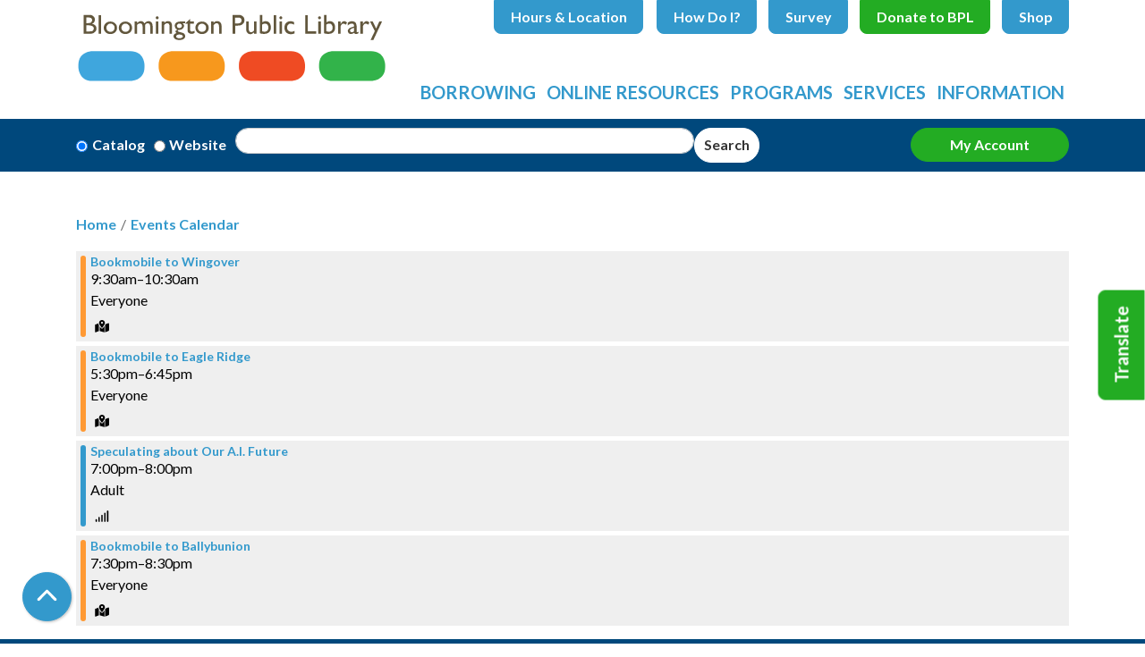

--- FILE ---
content_type: text/html; charset=UTF-8
request_url: https://www.bloomingtonlibrary.org/events/feed/html?current_date=2024-01-11&ongoing_events=hide
body_size: 13220
content:
<!DOCTYPE html>
<html lang="en" dir="ltr" prefix="og: https://ogp.me/ns#">
  <head>
    <meta charset="utf-8" />
<meta name="description" content="We provide our diverse community with a helpful and welcoming place that offers equal access to the world of ideas and information and supports lifelong learning." />
<link rel="canonical" href="https://www.bloomingtonlibrary.org/events/feed/html" />
<link rel="image_src" href="https://bloomington.librarycalendar.com/sites/default/files/Bloomington%20Logo-01-01.svg" />
<meta property="og:site_name" content="Bloomington Public Library" />
<meta property="og:type" content="website" />
<meta property="og:url" content="https://www.bloomingtonlibrary.org/events/feed/html" />
<meta property="og:title" content="| Bloomington Public Library" />
<meta property="og:description" content="We provide our diverse community with a helpful and welcoming place that offers equal access to the world of ideas and information and supports lifelong learning." />
<meta property="og:image" content="https://bloomington.librarycalendar.com/sites/default/files/Bloomington%20Logo-01-01.svg" />
<meta name="twitter:card" content="summary" />
<meta name="twitter:description" content="We provide our diverse community with a helpful and welcoming place that offers equal access to the world of ideas and information and supports lifelong learning." />
<meta name="twitter:title" content="| Bloomington Public Library" />
<meta name="twitter:image" content="https://bloomington.librarycalendar.com/sites/default/files/Bloomington%20Logo-01-01.svg" />
<meta name="Generator" content="Drupal 11 (https://www.drupal.org)" />
<meta name="MobileOptimized" content="width" />
<meta name="HandheldFriendly" content="true" />
<meta name="viewport" content="width=device-width, initial-scale=1.0" />
<link rel="icon" href="/themes/custom/website_theme/assets/favicon/favicon.ico" type="image/vnd.microsoft.icon" />

    <title>| Bloomington Public Library</title>
    <link href="/themes/custom/website_theme/assets/favicon/apple-touch-icon.png" rel="apple-touch-icon" sizes="180x180">
    <link href="/themes/custom/website_theme/assets/favicon/favicon-32x32.png" rel="icon" sizes="32x32" type="image/png">
    <link href="/themes/custom/website_theme/assets/favicon/favicon-16x16.png" rel="icon" sizes="16x16" type="image/png">
    <link href="/themes/custom/website_theme/assets/favicon/site.webmanifest" rel="manifest">
    <link color="#3399cc" href="/themes/custom/website_theme/assets/favicon/safari-pinned-tab.svg" rel="mask-icon">
    <link href="/themes/custom/website_theme/assets/favicon/favicon.ico" rel="shortcut icon">
    <meta content="#00aba9" name="msapplication-TileColor">
    <meta content="/themes/custom/website_theme/assets/favicon/browserconfig.xml" name="msapplication-config">
    <meta content="#ffffff" name="theme-color">
    <link rel="stylesheet" media="all" href="/modules/custom/lm_search_block/css/form.css?t9ekyg" />
<link rel="stylesheet" media="all" href="/core/misc/components/progress.module.css?t9ekyg" />
<link rel="stylesheet" media="all" href="/core/misc/components/ajax-progress.module.css?t9ekyg" />
<link rel="stylesheet" media="all" href="/core/modules/system/css/components/align.module.css?t9ekyg" />
<link rel="stylesheet" media="all" href="/core/modules/system/css/components/container-inline.module.css?t9ekyg" />
<link rel="stylesheet" media="all" href="/core/modules/system/css/components/clearfix.module.css?t9ekyg" />
<link rel="stylesheet" media="all" href="/core/modules/system/css/components/hidden.module.css?t9ekyg" />
<link rel="stylesheet" media="all" href="/core/modules/system/css/components/js.module.css?t9ekyg" />
<link rel="stylesheet" media="all" href="/modules/custom/library_calendar/lc_calendar_theme/css/base.css?t9ekyg" />
<link rel="stylesheet" media="all" href="/modules/custom/library_calendar/lc_calendar_theme/css/state.css?t9ekyg" />
<link rel="stylesheet" media="all" href="/modules/custom/library_calendar/lc_calendar_theme/css/components/branch-selector.css?t9ekyg" />
<link rel="stylesheet" media="all" href="/modules/custom/library_calendar/lc_calendar_theme/css/components/date-icon.css?t9ekyg" />
<link rel="stylesheet" media="all" href="/modules/custom/library_calendar/lc_calendar_theme/css/components/events.css?t9ekyg" />
<link rel="stylesheet" media="all" href="/modules/custom/library_calendar/lc_calendar_theme/css/components/event-card.css?t9ekyg" />
<link rel="stylesheet" media="all" href="/modules/contrib/office_hours/css/office_hours.css?t9ekyg" />
<link rel="stylesheet" media="all" href="/themes/custom/calendar_theme/node_modules/%40fortawesome/fontawesome-free/css/all.min.css?t9ekyg" />
<link rel="stylesheet" media="all" href="/themes/custom/website_theme/css/style?t9ekyg" />

    
  </head>
  <body class="path-events path-not-content no-js">
        <a href="#main-content" class="visually-hidden focusable skip-link">
      Skip to main content
    </a>
    
      <div class="dialog-off-canvas-main-canvas" data-off-canvas-main-canvas>
    
<header class="header">
      <div class="position-relative">
      <div class="container">
        <div class="row">
                      <div class="col-12 col-lg-3 col-xl-4 branding-col">
                <div>
    
<div id="block-website-theme-branding" class="block block-system block-system-branding-block position-relative">
  
    
        
              
    <a class="site-logo" href="/" rel="home">
      <img src="/themes/custom/website_theme/logo.svg" alt="Homepage of Bloomington Public Library" fetchpriority="high">
    </a>
  </div>

  </div>

            </div>
          
                      <div class="col-12 col-lg-9 col-xl-8 header-content-col">
                <div class="header-content-container">
    
<div id="block-website-theme-branchselect" class="block block-lc-branch-select block-lc-branch-select-block position-relative">
  
    
      


    
<div class="lc-branch-select">
    <div class="lc-branch-select__wrapper lc-branch-select__wrapper--single lc-branch-select__wrapper--open">
    <div class="lc-branch-select__content-container">
      
              
                  <button class="button lc-branch-select__collapse" type="button">
            Hours &amp; Location
          </button>
        
        <div class="lc-branch-select__collapsed-wrapper">
                        
          
          <div class="lc-branch-select__content">
            <div>
  
      <h2><a href="/branch/bloomington-public-library">

            <div class="field-container">Bloomington Public Library</div>
      </a></h2>
    
  

<div class="lc-branch-select__branch lc-branch-select__branch--83" data-branch="83">
  <div class="lc-branch-select__branch--hidden-region">
    
<div class="block block-layout-builder block-field-blocktaxonomy-termlc-library-branchfield-lc-branch-hours position-relative">
  
    
      

      <div class="field-container">
              <div><div class="office-hours office-hours office-hours-status--closed"><div class="office-hours__item"><span class="office-hours__item-slots">1:00pm-5:00pm</span><span><br /></span></div></div></div>
          </div>
  
  </div>

  </div>
  <div class="lc-branch-selector-content-row">
    <div class="lc-branch-selector-content-col">
      <div>
        
<div class="block block-layout-builder block-field-blocktaxonomy-termlc-library-branchfield-lc-address position-relative">
  
    
      

            <div class="field-container"><p class="address" translate="no"><span class="organization">Bloomington Public Library</span><br>
<span class="address-line1">205 E. Olive St.</span><br>
<span class="locality">Bloomington</span>, <span class="administrative-area">IL</span> <span class="postal-code">61701</span><br>
<span class="country">United States</span></p></div>
      
  </div>

<div class="block block-layout-builder block-extra-field-blocktaxonomy-termlc-library-branchmap-link position-relative">
  
    
      <a href="http://maps.google.com/?q=205%20E.%20Olive%20St.%2C%2BBloomington%2C%2BIL%2C%2B61701" target="_blank">View on Google Maps</a>
  </div>

<div class="block block-layout-builder block-field-blocktaxonomy-termlc-library-branchfield-lc-branch-selector-text position-relative">
  
    
      

            <div class="field-container"><p><a href="/library-holiday-closures">Holiday Closures</a></p></div>
      
  </div>

      </div>
    </div>
    <div class="lc-branch-selector-content-col">
      <div>
        
<div class="block block-layout-builder block-field-blocktaxonomy-termlc-library-branchfield-lc-branch-hours position-relative">
  
    
      

      <div class="field-container">
              <div><div class="office-hours office-hours office-hours-status--closed"><div class="office-hours__item"><span class="office-hours__item-label">Sun: </span><span class="office-hours__item-slots">1:00pm-5:00pm</span><span><br /></span></div><div class="office-hours__item"><span class="office-hours__item-label">Mon-Thu: </span><span class="office-hours__item-slots">9:00am-9:00pm</span><span><br /></span></div><div class="office-hours__item"><span class="office-hours__item-label">Fri-Sat: </span><span class="office-hours__item-slots">9:00am-5:00pm</span><span><br /></span></div></div></div>
          </div>
  
  </div>

      </div>
    </div>
  </div>
</div>

</div>

          </div>
        </div>
          </div>
  </div>
</div>

  </div>

<div id="block-headerbuttons" class="block block-block-content block-block-content7ebbff17-f76c-40bf-aab7-d35bfc80872d position-relative">
  
    
      

            <div class="field-container"><div class="text-center">
  <a class="btn btn-header btn-primary" href="/how-do-i">How Do I?</a>
  <a class="btn btn-header btn-primary" href="/bids-proposals">Survey</a>
  <a class="btn btn-header btn-success" href="/donate">Donate to BPL</a>
  <a class="btn btn-header btn-primary" href="https://www.bloomingtonlibrarystore.com/">Shop</a>
</div></div>
      
  </div>

  </div>

                <div>
    

<div class="navbar-container">
  <nav id="block-website-theme-main-menu" class="navbar navbar-expand-lg" role="navigation" aria-labelledby="block-website-theme-main-menu-menu">
                      
    <h2 class="visually-hidden" id="block-website-theme-main-menu-menu">Main navigation</h2>
    

    <button class="navbar-toggler" type="button" data-toggle="collapse"
        data-target="#navbarSupportedContent"
        aria-controls="navbarSupportedContent" aria-expanded="false"
        aria-label="Toggle navigation">
      <i class="fas fa-bars"></i>

      <span class="visually-hidden">
        Toggle Navigation      </span>
    </button>

    <div class="collapse navbar-collapse" id="navbarSupportedContent">
              


  
            <ul class="nav navbar-nav" role="menu">
    
          
                    
      
      <li class="nav-item dropdown" role="none">
        
        
                          
        <span class="nav-link nav-level-0 has-children" data-nav-level="0" role="menuitem" aria-expanded="false" aria-haspopup="true" aria-controls="dropdown-borrowing" data-dropdown="dropdown-borrowing" tabindex="0">Borrowing</span>

                  <button class="btn d-lg-none" type="button">
            <i class="fas fa-chevron-down" role="presentation"></i>
            <span class="visually-hidden">Open Menu</span>
          </button>

            
      
          <div class="mega-menu-container">
          <ul class="dropdown-menu" id="dropdown-borrowing" role="menu">
    
          
                    
      
      <li class="nav-item dropdown" role="none">
        
        
                          
        <span class="nav-link nav-level-1 has-children" data-nav-level="1" role="menuitem" aria-expanded="false" aria-haspopup="true" aria-controls="dropdown-library-cards" data-dropdown="dropdown-library-cards" tabindex="0">Library Cards</span>

                  <button class="btn d-lg-none" type="button">
            <i class="fas fa-chevron-down" role="presentation"></i>
            <span class="visually-hidden">Open Menu</span>
          </button>

            
      
          <ul class="dropdown-menu" id="dropdown-library-cards" role="menu">
    
          
      
      
      <li class="nav-item" role="none">
        
        
        
        <a href="/get-a-card" class="nav-link nav-level-2" data-nav-level="2" role="menuitem" data-drupal-link-system-path="node/8400">Get a Card</a>

              </li>
          
      
      
      <li class="nav-item" role="none">
        
        
        
        <a href="/using-your-card" class="nav-link nav-level-2" data-nav-level="2" role="menuitem" data-drupal-link-system-path="node/8401">Using Your Card</a>

              </li>
          
      
      
      <li class="nav-item" role="none">
        
        
        
        <a href="https://bplcatalog.bloomingtonlibrary.org/polaris/patronaccount/itemsout.aspx" class="nav-link nav-level-2" data-nav-level="2" role="menuitem">Account Login</a>

              </li>
          
      
      
      <li class="nav-item" role="none">
        
        
        
        <a href="https://1080.ecs.envisionware.net/eCommerceWebModule/Home" class="nav-link nav-level-2" data-nav-level="2" role="menuitem">Pay Fees</a>

              </li>
          
      
      
      <li class="nav-item" role="none">
        
        
        
        <a href="/request" class="nav-link nav-level-2" data-nav-level="2" role="menuitem" data-drupal-link-system-path="webform/request_an_item">Request an Item</a>

              </li>
        </ul>

      
              </li>
          
                    
      
      <li class="nav-item dropdown" role="none">
        
        
                          
        <span class="nav-link nav-level-1 has-children" data-nav-level="1" role="menuitem" aria-expanded="false" aria-haspopup="true" aria-controls="dropdown-new-recommended" data-dropdown="dropdown-new-recommended" tabindex="0">New &amp; Recommended</span>

                  <button class="btn d-lg-none" type="button">
            <i class="fas fa-chevron-down" role="presentation"></i>
            <span class="visually-hidden">Open Menu</span>
          </button>

            
      
          <ul class="dropdown-menu" id="dropdown-new-recommended" role="menu">
    
          
      
      
      <li class="nav-item" role="none">
        
        
        
        <a href="/new-materials" class="nav-link nav-level-2" data-nav-level="2" role="menuitem" data-drupal-link-system-path="node/8403">New &amp; Coming Soon</a>

              </li>
          
      
      
      <li class="nav-item" role="none">
        
        
        
        <a href="/Recommendations" class="nav-link nav-level-2" data-nav-level="2" role="menuitem" data-drupal-link-system-path="node/9631">Recommendations</a>

              </li>
          
      
      
      <li class="nav-item" role="none">
        
        
        
        <a href="/browser-packs" class="nav-link nav-level-2" data-nav-level="2" role="menuitem" data-drupal-link-system-path="webform/browser_packs">Browser Packs</a>

              </li>
        </ul>

      
              </li>
          
                    
      
      <li class="nav-item dropdown" role="none">
        
        
                          
        <span class="nav-link nav-level-1 has-children" data-nav-level="1" role="menuitem" aria-expanded="false" aria-haspopup="true" aria-controls="dropdown-special-collections" data-dropdown="dropdown-special-collections" tabindex="0">Special Collections</span>

                  <button class="btn d-lg-none" type="button">
            <i class="fas fa-chevron-down" role="presentation"></i>
            <span class="visually-hidden">Open Menu</span>
          </button>

            
      
          <ul class="dropdown-menu" id="dropdown-special-collections" role="menu">
    
          
      
      
      <li class="nav-item" role="none">
        
        
        
        <a href="/download-stream" class="nav-link nav-level-2" data-nav-level="2" role="menuitem" data-drupal-link-system-path="download-stream">Download &amp; Stream</a>

              </li>
          
      
      
      <li class="nav-item" role="none">
        
        
        
        <a href="/book-club-kits" class="nav-link nav-level-2" data-nav-level="2" role="menuitem" data-drupal-link-system-path="node/8406">Book Club Kits</a>

              </li>
          
      
      
      <li class="nav-item" role="none">
        
        
        
        <a href="/puzzles" class="nav-link nav-level-2" data-nav-level="2" role="menuitem" data-drupal-link-system-path="node/16815">Puzzles</a>

              </li>
          
      
      
      <li class="nav-item" role="none">
        
        
        
        <a href="/activity-kits-kids" class="nav-link nav-level-2" data-nav-level="2" role="menuitem" data-drupal-link-system-path="node/8407">Kits for Kids</a>

              </li>
          
      
      
      <li class="nav-item" role="none">
        
        
        
        <a href="/equipment" class="nav-link nav-level-2" data-nav-level="2" role="menuitem" data-drupal-link-system-path="node/8408">Equipment</a>

              </li>
          
      
      
      <li class="nav-item" role="none">
        
        
        
        <a href="/memory-care" class="nav-link nav-level-2" data-nav-level="2" role="menuitem" data-drupal-link-system-path="node/48363">Memory Care</a>

              </li>
          
      
      
      <li class="nav-item" role="none">
        
        
        
        <a href="/mclean-county-authors-collection" class="nav-link nav-level-2" data-nav-level="2" role="menuitem" data-drupal-link-system-path="node/45215">McLean County Authors Collection</a>

              </li>
          
      
      
      <li class="nav-item" role="none">
        
        
        
        <a href="/passes-to-attractions" class="nav-link nav-level-2" data-nav-level="2" role="menuitem" data-drupal-link-system-path="node/25011">Passes to Attractions</a>

              </li>
        </ul>

      
              </li>
        </ul>

          </div>
      
              </li>
          
                    
      
      <li class="nav-item dropdown" role="none">
        
        
                          
        <span class="nav-link nav-level-0 has-children" data-nav-level="0" role="menuitem" aria-expanded="false" aria-haspopup="true" aria-controls="dropdown-online-resources" data-dropdown="dropdown-online-resources" tabindex="0">Online Resources</span>

                  <button class="btn d-lg-none" type="button">
            <i class="fas fa-chevron-down" role="presentation"></i>
            <span class="visually-hidden">Open Menu</span>
          </button>

            
      
          <div class="mega-menu-container">
          <ul class="dropdown-menu" id="dropdown-online-resources" role="menu">
    
          
                    
      
      <li class="nav-item dropdown" role="none">
        
        
                          
        <span class="nav-link nav-level-1 has-children" data-nav-level="1" role="menuitem" aria-expanded="false" aria-haspopup="true" aria-controls="dropdown-download-stream--2" data-dropdown="dropdown-download-stream--2" tabindex="0">Download &amp; Stream</span>

                  <button class="btn d-lg-none" type="button">
            <i class="fas fa-chevron-down" role="presentation"></i>
            <span class="visually-hidden">Open Menu</span>
          </button>

            
      
          <ul class="dropdown-menu" id="dropdown-download-stream--2" role="menu">
    
          
      
      
      <li class="nav-item" role="none">
        
        
        
        <a href="/download-stream?field_coll_type_target_id%5B279%5D=279" class="nav-link nav-level-2" data-nav-level="2" role="menuitem" data-drupal-link-query="{&quot;field_coll_type_target_id&quot;:{&quot;279&quot;:&quot;279&quot;}}" data-drupal-link-system-path="download-stream">eBooks</a>

              </li>
          
      
      
      <li class="nav-item" role="none">
        
        
        
        <a href="/download-stream?field_coll_type_target_id%5B280%5D=280" class="nav-link nav-level-2" data-nav-level="2" role="menuitem" data-drupal-link-query="{&quot;field_coll_type_target_id&quot;:{&quot;280&quot;:&quot;280&quot;}}" data-drupal-link-system-path="download-stream">eAudiobooks</a>

              </li>
          
      
      
      <li class="nav-item" role="none">
        
        
        
        <a href="/download-stream?field_coll_type_target_id%5B281%5D=281" class="nav-link nav-level-2" data-nav-level="2" role="menuitem" data-drupal-link-query="{&quot;field_coll_type_target_id&quot;:{&quot;281&quot;:&quot;281&quot;}}" data-drupal-link-system-path="download-stream">eMagazines</a>

              </li>
          
      
      
      <li class="nav-item" role="none">
        
        
        
        <a href="/download-stream?field_coll_type_target_id%5B282%5D=282" class="nav-link nav-level-2" data-nav-level="2" role="menuitem" data-drupal-link-query="{&quot;field_coll_type_target_id&quot;:{&quot;282&quot;:&quot;282&quot;}}" data-drupal-link-system-path="download-stream">eVideo</a>

              </li>
          
      
      
      <li class="nav-item" role="none">
        
        
        
        <a href="/download-stream?field_coll_type_target_id%5B283%5D=283" class="nav-link nav-level-2" data-nav-level="2" role="menuitem" data-drupal-link-query="{&quot;field_coll_type_target_id&quot;:{&quot;283&quot;:&quot;283&quot;}}" data-drupal-link-system-path="download-stream">eMusic</a>

              </li>
        </ul>

      
              </li>
          
                    
      
      <li class="nav-item dropdown" role="none">
        
        
                          
        <span class="nav-link nav-level-1 has-children" data-nav-level="1" role="menuitem" aria-expanded="false" aria-haspopup="true" aria-controls="dropdown-research-learn" data-dropdown="dropdown-research-learn" tabindex="0">Research &amp; Learn</span>

                  <button class="btn d-lg-none" type="button">
            <i class="fas fa-chevron-down" role="presentation"></i>
            <span class="visually-hidden">Open Menu</span>
          </button>

            
      
          <ul class="dropdown-menu" id="dropdown-research-learn" role="menu">
    
          
      
      
      <li class="nav-item" role="none">
        
        
        
        <a href="/research-learn" class="nav-link nav-level-2" data-nav-level="2" role="menuitem" data-drupal-link-system-path="research-learn">A-Z Resources</a>

              </li>
          
      
      
      <li class="nav-item" role="none">
        
        
        
        <a href="/research-learn?field_db_type_target_id%5B285%5D=285" class="nav-link nav-level-2" data-nav-level="2" role="menuitem" data-drupal-link-query="{&quot;field_db_type_target_id&quot;:{&quot;285&quot;:&quot;285&quot;}}" data-drupal-link-system-path="research-learn">Genealogy</a>

              </li>
          
      
      
      <li class="nav-item" role="none">
        
        
        
        <a href="/research-learn?field_db_type_target_id%5B286%5D=286" class="nav-link nav-level-2" data-nav-level="2" role="menuitem" data-drupal-link-query="{&quot;field_db_type_target_id&quot;:{&quot;286&quot;:&quot;286&quot;}}" data-drupal-link-system-path="research-learn">Newspapers</a>

              </li>
          
      
      
      <li class="nav-item" role="none">
        
        
        
        <a href="/research-learn?field_db_type_target_id%5B287%5D=287" class="nav-link nav-level-2" data-nav-level="2" role="menuitem" data-drupal-link-query="{&quot;field_db_type_target_id&quot;:{&quot;287&quot;:&quot;287&quot;}}" data-drupal-link-system-path="research-learn">Career Assistance</a>

              </li>
          
      
      
      <li class="nav-item" role="none">
        
        
        
        <a href="/research-learn?field_db_type_target_id%5B288%5D=288" class="nav-link nav-level-2" data-nav-level="2" role="menuitem" data-drupal-link-query="{&quot;field_db_type_target_id&quot;:{&quot;288&quot;:&quot;288&quot;}}" data-drupal-link-system-path="research-learn">Language Learning</a>

              </li>
          
      
      
      <li class="nav-item" role="none">
        
        
        
        <a href="/research-learn?field_db_type_target_id%5B289%5D=289" class="nav-link nav-level-2" data-nav-level="2" role="menuitem" data-drupal-link-query="{&quot;field_db_type_target_id&quot;:{&quot;289&quot;:&quot;289&quot;}}" data-drupal-link-system-path="research-learn">Homework Help</a>

              </li>
          
      
      
      <li class="nav-item" role="none">
        
        
        
        <a href="/research-learn?field_db_type_target_id%5B290%5D=290" class="nav-link nav-level-2" data-nav-level="2" role="menuitem" data-drupal-link-query="{&quot;field_db_type_target_id&quot;:{&quot;290&quot;:&quot;290&quot;}}" data-drupal-link-system-path="research-learn">For Kids &amp; Teens</a>

              </li>
        </ul>

      
              </li>
          
                    
      
      <li class="nav-item dropdown" role="none">
        
        
                          
        <span class="nav-link nav-level-1 has-children" data-nav-level="1" role="menuitem" aria-expanded="false" aria-haspopup="true" aria-controls="dropdown-topic-guides" data-dropdown="dropdown-topic-guides" tabindex="0">Topic Guides</span>

                  <button class="btn d-lg-none" type="button">
            <i class="fas fa-chevron-down" role="presentation"></i>
            <span class="visually-hidden">Open Menu</span>
          </button>

            
      
          <ul class="dropdown-menu" id="dropdown-topic-guides" role="menu">
    
          
      
      
      <li class="nav-item" role="none">
        
        
        
        <a href="/local-history" class="nav-link nav-level-2" data-nav-level="2" role="menuitem" data-drupal-link-system-path="node/8409">Local History</a>

              </li>
        </ul>

      
              </li>
        </ul>

          </div>
      
              </li>
          
                    
      
      <li class="nav-item dropdown" role="none">
        
        
                          
        <span class="nav-link nav-level-0 has-children" data-nav-level="0" role="menuitem" aria-expanded="false" aria-haspopup="true" aria-controls="dropdown-programs" data-dropdown="dropdown-programs" tabindex="0">Programs</span>

                  <button class="btn d-lg-none" type="button">
            <i class="fas fa-chevron-down" role="presentation"></i>
            <span class="visually-hidden">Open Menu</span>
          </button>

            
      
          <div class="mega-menu-container">
          <ul class="dropdown-menu" id="dropdown-programs" role="menu">
    
          
                    
      
      <li class="nav-item dropdown" role="none">
        
        
                          
        <span class="nav-link nav-level-1 has-children" data-nav-level="1" role="menuitem" aria-expanded="false" aria-haspopup="true" aria-controls="dropdown-by-age" data-dropdown="dropdown-by-age" tabindex="0">By Age</span>

                  <button class="btn d-lg-none" type="button">
            <i class="fas fa-chevron-down" role="presentation"></i>
            <span class="visually-hidden">Open Menu</span>
          </button>

            
      
          <ul class="dropdown-menu" id="dropdown-by-age" role="menu">
    
          
      
      
      <li class="nav-item" role="none">
        
        
        
        <a href="/events/month?age_groups%5B53%5D=53&amp;age_groups%5B50%5D=50" class="nav-link nav-level-2" data-nav-level="2" role="menuitem" data-drupal-link-query="{&quot;age_groups&quot;:{&quot;53&quot;:&quot;53&quot;,&quot;50&quot;:&quot;50&quot;}}" data-drupal-link-system-path="events/month">Kids</a>

              </li>
          
      
      
      <li class="nav-item" role="none">
        
        
        
        <a href="/events/month?age_groups%5B52%5D=52" class="nav-link nav-level-2" data-nav-level="2" role="menuitem" data-drupal-link-query="{&quot;age_groups&quot;:{&quot;52&quot;:&quot;52&quot;}}" data-drupal-link-system-path="events/month">Teens</a>

              </li>
          
      
      
      <li class="nav-item" role="none">
        
        
        
        <a href="/events/month?age_groups%5B51%5D=51" class="nav-link nav-level-2" data-nav-level="2" role="menuitem" data-drupal-link-query="{&quot;age_groups&quot;:{&quot;51&quot;:&quot;51&quot;}}" data-drupal-link-system-path="events/month">Adults</a>

              </li>
        </ul>

      
              </li>
          
                    
      
      <li class="nav-item dropdown" role="none">
        
        
                          
        <span class="nav-link nav-level-1 has-children" data-nav-level="1" role="menuitem" aria-expanded="false" aria-haspopup="true" aria-controls="dropdown-by-topic" data-dropdown="dropdown-by-topic" tabindex="0">By Topic</span>

                  <button class="btn d-lg-none" type="button">
            <i class="fas fa-chevron-down" role="presentation"></i>
            <span class="visually-hidden">Open Menu</span>
          </button>

            
      
          <ul class="dropdown-menu" id="dropdown-by-topic" role="menu">
    
          
      
      
      <li class="nav-item" role="none">
        
        
        
        <a href="/program-guide" class="nav-link nav-level-2" data-nav-level="2" role="menuitem" data-drupal-link-system-path="node/32072">Program Guide</a>

              </li>
          
      
      
      <li class="nav-item" role="none">
        
        
        
        <a href="/events/book-clubs" class="nav-link nav-level-2" data-nav-level="2" role="menuitem" data-drupal-link-system-path="node/8413">Book Clubs</a>

              </li>
          
      
      
      <li class="nav-item" role="none">
        
        
        
        <a href="/parents" class="nav-link nav-level-2" data-nav-level="2" role="menuitem" data-drupal-link-system-path="node/8414">1000 Books Before Kindergarten</a>

              </li>
          
      
      
      <li class="nav-item" role="none">
        
        
        
        <a href="/events/month?program_types%5B41%5D=41" class="nav-link nav-level-2" data-nav-level="2" role="menuitem" data-drupal-link-query="{&quot;program_types&quot;:{&quot;41&quot;:&quot;41&quot;}}" data-drupal-link-system-path="events/month">Storytimes</a>

              </li>
          
      
      
      <li class="nav-item" role="none">
        
        
        
        <a href="https://www.bloomingtonlibrary.org/events/month?keywords=%22English%20Language%20Conversation%20Group%22" class="nav-link nav-level-2" data-nav-level="2" role="menuitem">Language Group</a>

              </li>
        </ul>

      
              </li>
          
                    
      
      <li class="nav-item dropdown" role="none">
        
        
                          
        <span class="nav-link nav-level-1 has-children" data-nav-level="1" role="menuitem" aria-expanded="false" aria-haspopup="true" aria-controls="dropdown-views" data-dropdown="dropdown-views" tabindex="0">Views</span>

                  <button class="btn d-lg-none" type="button">
            <i class="fas fa-chevron-down" role="presentation"></i>
            <span class="visually-hidden">Open Menu</span>
          </button>

            
      
          <ul class="dropdown-menu" id="dropdown-views" role="menu">
    
          
      
      
      <li class="nav-item" role="none">
        
        
        
        <a href="/events/month" class="nav-link nav-level-2" data-nav-level="2" role="menuitem" data-drupal-link-system-path="events/month">Month Calendar</a>

              </li>
          
      
      
      <li class="nav-item" role="none">
        
        
        
        <a href="/events/upcoming" class="nav-link nav-level-2" data-nav-level="2" role="menuitem" data-drupal-link-system-path="events/upcoming">Upcoming Calendar</a>

              </li>
          
      
      
      <li class="nav-item" role="none">
        
        
        
        <a href="/events/week" class="nav-link nav-level-2" data-nav-level="2" role="menuitem" data-drupal-link-system-path="events/week">Week Calendar</a>

              </li>
          
      
      
      <li class="nav-item" role="none">
        
        
        
        <a href="/events/day" class="nav-link nav-level-2" data-nav-level="2" role="menuitem" data-drupal-link-system-path="events/day">Daily Calendar</a>

              </li>
        </ul>

      
              </li>
        </ul>

          </div>
      
              </li>
          
                    
      
      <li class="nav-item dropdown" role="none">
        
        
                          
        <span class="nav-link nav-level-0 has-children" data-nav-level="0" role="menuitem" aria-expanded="false" aria-haspopup="true" aria-controls="dropdown-services" data-dropdown="dropdown-services" tabindex="0">Services</span>

                  <button class="btn d-lg-none" type="button">
            <i class="fas fa-chevron-down" role="presentation"></i>
            <span class="visually-hidden">Open Menu</span>
          </button>

            
      
          <div class="mega-menu-container">
          <ul class="dropdown-menu" id="dropdown-services" role="menu">
    
          
                    
      
      <li class="nav-item dropdown" role="none">
        
        
                          
        <span class="nav-link nav-level-1 has-children" data-nav-level="1" role="menuitem" aria-expanded="false" aria-haspopup="true" aria-controls="dropdown-patron-support" data-dropdown="dropdown-patron-support" tabindex="0">Patron Support</span>

                  <button class="btn d-lg-none" type="button">
            <i class="fas fa-chevron-down" role="presentation"></i>
            <span class="visually-hidden">Open Menu</span>
          </button>

            
      
          <ul class="dropdown-menu" id="dropdown-patron-support" role="menu">
    
          
      
      
      <li class="nav-item" role="none">
        
        
        
        <a href="/computers" class="nav-link nav-level-2" data-nav-level="2" role="menuitem" data-drupal-link-system-path="node/8423">Computers</a>

              </li>
          
      
      
      <li class="nav-item" role="none">
        
        
        
        <a href="/copy-print" class="nav-link nav-level-2" data-nav-level="2" role="menuitem" data-drupal-link-system-path="node/8424">Copy, Print, Scan, &amp; Fax</a>

              </li>
          
      
      
      <li class="nav-item" role="none">
        
        
        
        <a href="/accessibility" class="nav-link nav-level-2" data-nav-level="2" role="menuitem" data-drupal-link-system-path="node/8418">Accessibility</a>

              </li>
          
      
      
      <li class="nav-item" role="none">
        
        
        
        <a href="/local-history-help" class="nav-link nav-level-2" data-nav-level="2" role="menuitem" data-drupal-link-system-path="node/48087">Local History Assistance Request</a>

              </li>
          
      
      
      <li class="nav-item" role="none">
        
        
        
        <a href="/test-proctoring" class="nav-link nav-level-2" data-nav-level="2" role="menuitem" data-drupal-link-system-path="node/8421">Test Proctoring</a>

              </li>
        </ul>

      
              </li>
          
                    
      
      <li class="nav-item dropdown" role="none">
        
        
                          
        <span class="nav-link nav-level-1 has-children" data-nav-level="1" role="menuitem" aria-expanded="false" aria-haspopup="true" aria-controls="dropdown-patron-tech-support" data-dropdown="dropdown-patron-tech-support" tabindex="0">Patron Tech Support</span>

                  <button class="btn d-lg-none" type="button">
            <i class="fas fa-chevron-down" role="presentation"></i>
            <span class="visually-hidden">Open Menu</span>
          </button>

            
      
          <ul class="dropdown-menu" id="dropdown-patron-tech-support" role="menu">
    
          
      
      
      <li class="nav-item" role="none">
        
        
        
        <a href="https://www.bloomingtonlibrary.org/form/innovation-lab-certification-req" class="nav-link nav-level-2" data-nav-level="2" role="menuitem">Innovation Lab Certification</a>

              </li>
          
      
      
      <li class="nav-item" role="none">
        
        
        
        <a href="/1-1-recording-studio-help" class="nav-link nav-level-2" data-nav-level="2" role="menuitem" data-drupal-link-system-path="node/40631">1-on-1 Recording Studio Help</a>

              </li>
        </ul>

      
              </li>
          
                    
      
      <li class="nav-item dropdown" role="none">
        
        
                          
        <span class="nav-link nav-level-1 has-children" data-nav-level="1" role="menuitem" aria-expanded="false" aria-haspopup="true" aria-controls="dropdown-outreach" data-dropdown="dropdown-outreach" tabindex="0">Outreach</span>

                  <button class="btn d-lg-none" type="button">
            <i class="fas fa-chevron-down" role="presentation"></i>
            <span class="visually-hidden">Open Menu</span>
          </button>

            
      
          <ul class="dropdown-menu" id="dropdown-outreach" role="menu">
    
          
      
      
      <li class="nav-item" role="none">
        
        
        
        <a href="/bookmobile" class="nav-link nav-level-2" data-nav-level="2" role="menuitem" data-drupal-link-system-path="node/8416">Bookmobile</a>

              </li>
          
      
      
      <li class="nav-item" role="none">
        
        
        
        <a href="/home-delivery" class="nav-link nav-level-2" data-nav-level="2" role="menuitem" data-drupal-link-system-path="node/8463">Home Delivery</a>

              </li>
          
      
      
      <li class="nav-item" role="none">
        
        
        
        <a href="/deposit-services" class="nav-link nav-level-2" data-nav-level="2" role="menuitem" data-drupal-link-system-path="node/8417">Deposit Services</a>

              </li>
          
      
      
      <li class="nav-item" role="none">
        
        
        
        <a href="/popup-library" class="nav-link nav-level-2" data-nav-level="2" role="menuitem" data-drupal-link-system-path="node/20570">PopUp Library</a>

              </li>
        </ul>

      
              </li>
          
                    
      
      <li class="nav-item dropdown" role="none">
        
        
                          
        <span class="nav-link nav-level-1 has-children" data-nav-level="1" role="menuitem" aria-expanded="false" aria-haspopup="true" aria-controls="dropdown-education-support" data-dropdown="dropdown-education-support" tabindex="0">Education Support</span>

                  <button class="btn d-lg-none" type="button">
            <i class="fas fa-chevron-down" role="presentation"></i>
            <span class="visually-hidden">Open Menu</span>
          </button>

            
      
          <ul class="dropdown-menu" id="dropdown-education-support" role="menu">
    
          
      
      
      <li class="nav-item" role="none">
        
        
        
        <a href="/parents" class="nav-link nav-level-2" data-nav-level="2" role="menuitem" data-drupal-link-system-path="node/8414">Parents</a>

              </li>
          
      
      
      <li class="nav-item" role="none">
        
        
        
        <a href="/educators" class="nav-link nav-level-2" data-nav-level="2" role="menuitem" data-drupal-link-system-path="node/8415">Educators</a>

              </li>
        </ul>

      
              </li>
        </ul>

          </div>
      
              </li>
          
                    
      
      <li class="nav-item dropdown" role="none">
        
        
                          
        <span class="nav-link nav-level-0 has-children" data-nav-level="0" role="menuitem" aria-expanded="false" aria-haspopup="true" aria-controls="dropdown-information" data-dropdown="dropdown-information" tabindex="0">Information</span>

                  <button class="btn d-lg-none" type="button">
            <i class="fas fa-chevron-down" role="presentation"></i>
            <span class="visually-hidden">Open Menu</span>
          </button>

            
      
          <div class="mega-menu-container">
          <ul class="dropdown-menu" id="dropdown-information" role="menu">
    
          
                    
      
      <li class="nav-item dropdown" role="none">
        
        
                          
        <span class="nav-link nav-level-1 has-children" data-nav-level="1" role="menuitem" aria-expanded="false" aria-haspopup="true" aria-controls="dropdown-spaces" data-dropdown="dropdown-spaces" tabindex="0">Spaces</span>

                  <button class="btn d-lg-none" type="button">
            <i class="fas fa-chevron-down" role="presentation"></i>
            <span class="visually-hidden">Open Menu</span>
          </button>

            
      
          <ul class="dropdown-menu" id="dropdown-spaces" role="menu">
    
          
      
      
      <li class="nav-item" role="none">
        
        
        
        <a href="/virtual-tour-library" class="nav-link nav-level-2" data-nav-level="2" role="menuitem" data-drupal-link-system-path="node/42561">Virtual Tour of the Library</a>

              </li>
          
      
      
      <li class="nav-item" role="none">
        
        
        
        <a href="/reserve-room" class="nav-link nav-level-2" data-nav-level="2" role="menuitem" data-drupal-link-system-path="node/1">Reserve a Room</a>

              </li>
          
      
      
      <li class="nav-item" role="none">
        
        
        
        <a href="/teenzone" class="nav-link nav-level-2" data-nav-level="2" role="menuitem" data-drupal-link-system-path="node/8425">TeenZone</a>

              </li>
          
      
      
      <li class="nav-item" role="none">
        
        
        
        <a href="/book-shop" class="nav-link nav-level-2" data-nav-level="2" role="menuitem" data-drupal-link-system-path="node/31082">Book Shop</a>

              </li>
          
      
      
      <li class="nav-item" role="none">
        
        
        
        <a href="/innovation-lab" class="nav-link nav-level-2" data-nav-level="2" role="menuitem" data-drupal-link-system-path="node/31537">Innovation Lab</a>

              </li>
          
      
      
      <li class="nav-item" role="none">
        
        
        
        <a href="/recording-studio" class="nav-link nav-level-2" data-nav-level="2" role="menuitem" data-drupal-link-system-path="node/32753">Recording Studios</a>

              </li>
          
      
      
      <li class="nav-item" role="none">
        
        
        
        <a href="/local-artist-exhibit" class="nav-link nav-level-2" data-nav-level="2" role="menuitem" data-drupal-link-system-path="node/13023">Local Artist Exhibit</a>

              </li>
          
      
      
      <li class="nav-item" role="none">
        
        
        
        <a href="/drive-up-service" class="nav-link nav-level-2" data-nav-level="2" role="menuitem" data-drupal-link-system-path="node/8420">Drive-Up Window</a>

              </li>
          
      
      
      <li class="nav-item" role="none">
        
        
        
        <a href="/prairie-patio" class="nav-link nav-level-2" data-nav-level="2" role="menuitem" data-drupal-link-system-path="node/53089">Prairie on the Patio</a>

              </li>
        </ul>

      
              </li>
          
                    
      
      <li class="nav-item dropdown" role="none">
        
        
                          
        <span class="nav-link nav-level-1 has-children" data-nav-level="1" role="menuitem" aria-expanded="false" aria-haspopup="true" aria-controls="dropdown-news" data-dropdown="dropdown-news" tabindex="0">News</span>

                  <button class="btn d-lg-none" type="button">
            <i class="fas fa-chevron-down" role="presentation"></i>
            <span class="visually-hidden">Open Menu</span>
          </button>

            
      
          <ul class="dropdown-menu" id="dropdown-news" role="menu">
    
          
      
      
      <li class="nav-item" role="none">
        
        
        
        <a href="/solar-energy" class="nav-link nav-level-2" data-nav-level="2" role="menuitem" data-drupal-link-system-path="node/38550">Solar Production</a>

              </li>
          
      
      
      <li class="nav-item" role="none">
        
        
        
        <a href="/library-updates" class="nav-link nav-level-2" data-nav-level="2" role="menuitem" data-drupal-link-system-path="library-updates">Library Updates</a>

              </li>
          
      
      
      <li class="nav-item" role="none">
        
        
        
        <a href="/time-capsule" class="nav-link nav-level-2" data-nav-level="2" role="menuitem" data-drupal-link-system-path="node/50066">Time Capsule</a>

              </li>
        </ul>

      
              </li>
          
                    
      
      <li class="nav-item dropdown" role="none">
        
        
                          
        <span class="nav-link nav-level-1 has-children" data-nav-level="1" role="menuitem" aria-expanded="false" aria-haspopup="true" aria-controls="dropdown-get-involved" data-dropdown="dropdown-get-involved" tabindex="0">Get Involved</span>

                  <button class="btn d-lg-none" type="button">
            <i class="fas fa-chevron-down" role="presentation"></i>
            <span class="visually-hidden">Open Menu</span>
          </button>

            
      
          <ul class="dropdown-menu" id="dropdown-get-involved" role="menu">
    
          
      
      
      <li class="nav-item" role="none">
        
        
        
        <a href="/donate" class="nav-link nav-level-2" data-nav-level="2" role="menuitem" data-drupal-link-system-path="node/8430">Donate</a>

              </li>
          
      
      
      <li class="nav-item" role="none">
        
        
        
        <a href="/form/presenter-program-proposal" class="nav-link nav-level-2" data-nav-level="2" role="menuitem" data-drupal-link-system-path="webform/presenter_program_proposal">Presenter Program Proposal</a>

              </li>
          
      
      
      <li class="nav-item" role="none">
        
        
        
        <a href="/volunteer" class="nav-link nav-level-2" data-nav-level="2" role="menuitem" data-drupal-link-system-path="node/8431">Volunteer</a>

              </li>
          
      
      
      <li class="nav-item" role="none">
        
        
        
        <a href="https://www.bloomingtonlibrary.org/artist-residence" class="nav-link nav-level-2" data-nav-level="2" role="menuitem">Artist in Residence</a>

              </li>
        </ul>

      
              </li>
        </ul>

          </div>
      
              </li>
        </ul>

      


          </div>
  </nav>
</div>

  </div>

            </div>
                  </div>
      </div>
    </div>
  
      <div class="search-region">
        <div>
    
<div id="block-website-theme-searchblock">
  <div class="lm-search-container">
    <div class="container">
      <div class="form-row">
        <div class="search-col col-lg-10">
          <form class="lm-search-form" data-drupal-selector="lm-search-form" data-new-tab="catalog" data-new-tab-message="Search results will be opened in a new tab." action="/events/feed/html?current_date=2024-01-11&amp;ongoing_events=hide" method="post" id="lm-search-form" accept-charset="UTF-8">
  <fieldset class="lm-search-form-target js-form-item form-item js-form-wrapper form-wrapper" id="edit-target">
      <legend>
    <span class="visually-hidden fieldset-legend">Select search target</span>
  </legend>
  <div class="fieldset-wrapper">
            <div class="js-form-item form-group js-form-type-radio form-item-target js-form-item-target form-check">
        
<input data-drupal-selector="edit-target-catalog" type="radio" id="edit-target-catalog" name="target" value="catalog" checked="checked" class="form-radio form-check-input" />

        <label for="edit-target-catalog" class="option form-check-label">Catalog</label>
      </div>
<div class="js-form-item form-group js-form-type-radio form-item-target js-form-item-target form-check">
        
<input data-drupal-selector="edit-target-website" type="radio" id="edit-target-website" name="target" value="website" class="form-radio form-check-input" />

        <label for="edit-target-website" class="option form-check-label">Website</label>
      </div>

              </div>
</fieldset>
<div class="js-form-item form-group js-form-type-textfield form-item-input js-form-item-input form-no-label">
      <label for="edit-input" class="visually-hidden js-form-required form-required">Keywords</label>
        
<input data-placeholder-text-catalog="Keywords, Title, Author, and more!" data-placeholder-text-website="Search for information on this site" data-drupal-selector="edit-input" type="text" id="edit-input" name="input" value="" size="60" maxlength="128" class="form-text required form-control" required="required" />

        </div>

<input data-size="small" data-drupal-selector="edit-submit" type="submit" id="edit-submit" name="op" value="Search" class="button js-form-submit form-submit btn-submit button--primary" />

<input autocomplete="off" data-drupal-selector="form-jfnldf8gica58gmahbx-0qqh-bgf84ksxqtnj1t2uwq" type="hidden" name="form_build_id" value="form-JfNldf8Gica58gMAhBx_0qqh-bgF84KSxqTNJ1T2UwQ" />

<input data-drupal-selector="edit-lm-search-form" type="hidden" name="form_id" value="lm_search_form" />

</form>

        </div>
        <div class="search-col col-lg-2">
          <a class="btn btn-success btn-block mt-3 mt-lg-0" target="_blank" href="/my-account">
            My Account
          </a>
        </div>
      </div>
    </div>
  </div>
</div>

  </div>

    </div>
  </header>

<div class="full-width-region">
  
</div>

<div class="content-background">
  <main role="main" class="main-container container">
    <a id="main-content" tabindex="-1"></a>

      <div>
    
<div id="block-website-theme-googletagmanager" class="block block-block-content block-block-contentca2c449c-a4fb-4c4c-b09a-59386009c01d position-relative">
  
    
      

            <div class="field-container"><!-- Google Tag Manager -->
<script>(function(w,d,s,l,i){w[l]=w[l]||[];w[l].push({'gtm.start':new Date().getTime(),event:'gtm.js'});var f=d.getElementsByTagName(s)[0],j=d.createElement(s),dl=l!='dataLayer'?'&l='+l:'';j.async=true;j.src='https://www.googletagmanager.com/gtm.js?id='+i+dl;f.parentNode.insertBefore(j,f);})(window,document,'script','dataLayer','GTM-NHR2GX7');</script>
<!-- End Google Tag Manager -->

<!-- Google Tag Manager (noscript) -->
<noscript><iframe src="https://www.googletagmanager.com/ns.html?id=GTM-NHR2GX7" height="0" width="0" style="display:none;visibility:hidden"></iframe></noscript>
<!-- End Google Tag Manager (noscript) --></div>
      
  </div>

<div id="block-website-theme-page-title" class="block block-core block-page-title-block position-relative">
  
    
      


  </div>

<div id="block-website-theme-breadcrumbs" class="block block-system block-system-breadcrumb-block position-relative">
  
    
        <nav role="navigation" aria-label="Breadcrumb">
    <ol class="breadcrumb">
          <li class="breadcrumb-item">
        <a href="/">Home</a>
      </li>
          <li class="breadcrumb-item">
        <a href="/events">Events Calendar</a>
      </li>
        </ol>
  </nav>

  </div>
<div data-drupal-messages-fallback class="hidden"></div>

<div id="block-website-theme-content" class="block block-system block-system-main-block position-relative">
  
    
      <section class="calendar calendar--month"><section class="calendar__wrap--month"><div data-count="4" data-display="4" data-date="2024-01-11" class="calendar__day calendar__day--ajax"><!-- Single day events on 2024-01-11. -->




<article class="event-card event-card--sparse node node--type-lc-event node--promoted node--view-mode-teaser moderation-state--published">
      
  <div class="lc-event__color-coding lc-event__color-coding--">
                                    
  <div style="--color: #ff9933;" class="lc-event__color-indicator lc-event__color-indicator--everyone lc-event__color-indicator--tid-54">
    <span class="visually-hidden">
      This event is in the "Everyone" group
    </span>
  </div>

                    </div>


  <div class="lc-event__event-details">
    <div class="lc-event__key">
      <strong>
              </strong>
    </div>

    
    
      <h3 class="lc-event__title">
        
    
    <a aria-label="View more about &quot;Bookmobile to Wingover&quot; on Thursday, January 11, 2024 @ 9:30am" href="/event/bookmobile-wingover-80" title="View more about this event" class="lc-event__link">
      Bookmobile to Wingover
    </a>
  </h3>


    <div class="lc-event__date">
            <div class="lc-event-info-item lc-event-info-item--time">
      9:30am–10:30am
    </div>
  
    </div>

          <div class="lc-event-info__item lc-event-info__item--colors">
                  Everyone
              </div>
    
              
    <div></div>


        
          <div class="lc-event__icon-container">
        
        
        
                  <div class="lc-event__offsite-icon">
            <strong>
              Offsite Event
            </strong>
          </div>
              </div>
      </div>

                  
    
  
  
  <div class="lc-event__month-details">
    <div class="lc-event__month-summary lc-event__container" aria-hidden="true">
        
  <div class="lc-event__color-coding lc-event__color-coding--">
                                    
  <div style="--color: #ff9933;" class="lc-event__color-indicator lc-event__color-indicator--everyone lc-event__color-indicator--tid-54">
    <span class="visually-hidden">
      This event is in the "Everyone" group
    </span>
  </div>

                    </div>


        <div class="lc-date-icon" aria-hidden="true">
          <span class="lc-date-icon__item lc-date-icon__item--month">
        Jan
      </span>
    
          <span class="lc-date-icon__item lc-date-icon__item--day">
        11
      </span>
    
    <span class="lc-date-icon__item lc-date-icon__item--year">
      2024
    </span>

          <span class="lc-date-icon__item lc-date-icon__item--day-name">
        Thu
      </span>
      </div>


      <div class="lc-event__event-details">
        
        <h3 class="lc-event__title--details" aria-hidden="true">
          Bookmobile to Wingover
        </h3>

        <div class="lc-event__date" aria-hidden="true">
                <div class="lc-event-info-item lc-event-info-item--time">
      9:30am–10:30am
    </div>
  

                      <div class="lc-event-info__item lc-event-info__item--categories">
                              Bookmobile
                          </div>
                  </div>

        
        <div></div>

      </div>
    </div>

        
      <div class="lc-event__container">
      <div class="lc-alert alert alert-info">
        Please note you are looking at an event that has already happened.
      </div>
    </div>
  

    <div></div>


    
    
    
    <div class="lc-event__container">
              <div class="lc-event__branch">
          <strong>Library Branch: </strong>

          Bookmobile
        </div>
      
          </div>

    
          <div class="lc-event__container">
                              <div class="lc-event__age-groups">
              <strong class="lc-event__label">Age Group:</strong>
                              <span>Everyone</span>
                          </div>
                  
                  <div class="lc-event__program-types">
            <strong class="lc-event__label">
              Program Type:
            </strong>

                          <span>Bookmobile Stop</span>
                      </div>
              </div>
    
    <div class="lc-event__container">
      <div></div>

      <div></div>

    </div>

            
          <div class="lc-event__container">
                          <div class="lc-event__subtitle"><strong> : </strong></div>
        
                          
                
                
                  <div class="lc-event__body">

            <div class="field-container"><p>Call or text if you have questions about the Bookmobile:</p></div>
      </div>
              </div>

      <div class="lc-event__container">
                              </div>
    
              
      
        
      </div>

  </article>





<article class="event-card event-card--sparse node node--type-lc-event node--promoted node--view-mode-teaser moderation-state--published">
      
  <div class="lc-event__color-coding lc-event__color-coding--">
                                    
  <div style="--color: #ff9933;" class="lc-event__color-indicator lc-event__color-indicator--everyone lc-event__color-indicator--tid-54">
    <span class="visually-hidden">
      This event is in the "Everyone" group
    </span>
  </div>

                    </div>


  <div class="lc-event__event-details">
    <div class="lc-event__key">
      <strong>
              </strong>
    </div>

    
    
      <h3 class="lc-event__title">
        
    
    <a aria-label="View more about &quot;Bookmobile to Eagle Ridge&quot; on Thursday, January 11, 2024 @ 5:30pm" href="/event/bookmobile-eagle-ridge-50" title="View more about this event" class="lc-event__link">
      Bookmobile to Eagle Ridge
    </a>
  </h3>


    <div class="lc-event__date">
            <div class="lc-event-info-item lc-event-info-item--time">
      5:30pm–6:45pm
    </div>
  
    </div>

          <div class="lc-event-info__item lc-event-info__item--colors">
                  Everyone
              </div>
    
              
    <div></div>


        
          <div class="lc-event__icon-container">
        
        
        
                  <div class="lc-event__offsite-icon">
            <strong>
              Offsite Event
            </strong>
          </div>
              </div>
      </div>

                  
    
  
  
  <div class="lc-event__month-details">
    <div class="lc-event__month-summary lc-event__container" aria-hidden="true">
        
  <div class="lc-event__color-coding lc-event__color-coding--">
                                    
  <div style="--color: #ff9933;" class="lc-event__color-indicator lc-event__color-indicator--everyone lc-event__color-indicator--tid-54">
    <span class="visually-hidden">
      This event is in the "Everyone" group
    </span>
  </div>

                    </div>


        <div class="lc-date-icon" aria-hidden="true">
          <span class="lc-date-icon__item lc-date-icon__item--month">
        Jan
      </span>
    
          <span class="lc-date-icon__item lc-date-icon__item--day">
        11
      </span>
    
    <span class="lc-date-icon__item lc-date-icon__item--year">
      2024
    </span>

          <span class="lc-date-icon__item lc-date-icon__item--day-name">
        Thu
      </span>
      </div>


      <div class="lc-event__event-details">
        
        <h3 class="lc-event__title--details" aria-hidden="true">
          Bookmobile to Eagle Ridge
        </h3>

        <div class="lc-event__date" aria-hidden="true">
                <div class="lc-event-info-item lc-event-info-item--time">
      5:30pm–6:45pm
    </div>
  

                      <div class="lc-event-info__item lc-event-info__item--categories">
                              Bookmobile
                          </div>
                  </div>

        
        <div></div>

      </div>
    </div>

        
      <div class="lc-event__container">
      <div class="lc-alert alert alert-info">
        Please note you are looking at an event that has already happened.
      </div>
    </div>
  

    <div></div>


    
    
    
    <div class="lc-event__container">
              <div class="lc-event__branch">
          <strong>Library Branch: </strong>

          Bookmobile
        </div>
      
          </div>

    
          <div class="lc-event__container">
                              <div class="lc-event__age-groups">
              <strong class="lc-event__label">Age Group:</strong>
                              <span>Everyone</span>
                          </div>
                  
                  <div class="lc-event__program-types">
            <strong class="lc-event__label">
              Program Type:
            </strong>

                          <span>Bookmobile Stop</span>
                      </div>
              </div>
    
    <div class="lc-event__container">
      <div></div>

      <div></div>

    </div>

            
          <div class="lc-event__container">
                          <div class="lc-event__subtitle"><strong> : </strong></div>
        
                          
                
                
                  <div class="lc-event__body">

            <div class="field-container"><p>Call or text if you have questions about the Bookmobile:</p></div>
      </div>
              </div>

      <div class="lc-event__container">
                              </div>
    
              
      
        
      </div>

  </article>





<article class="event-card event-card--sparse node node--type-lc-event node--promoted node--view-mode-teaser moderation-state--published">
      
  <div class="lc-event__color-coding lc-event__color-coding--">
                                    
  <div style="--color: #3399cc;" class="lc-event__color-indicator lc-event__color-indicator--adult lc-event__color-indicator--tid-51">
    <span class="visually-hidden">
      This event is in the "Adult" group
    </span>
  </div>

                    </div>


  <div class="lc-event__event-details">
    <div class="lc-event__key">
      <strong>
              </strong>
    </div>

    
    
      <h3 class="lc-event__title">
        
    
    <a aria-label="View more about &quot;Speculating about Our A.I. Future&quot; on Thursday, January 11, 2024 @ 7:00pm" href="/event/speculating-about-our-ai-future-25092" title="View more about this event" class="lc-event__link">
      Speculating about Our A.I. Future
    </a>
  </h3>


    <div class="lc-event__date">
            <div class="lc-event-info-item lc-event-info-item--time">
      7:00pm–8:00pm
    </div>
  
    </div>

          <div class="lc-event-info__item lc-event-info__item--colors">
                  Adult
              </div>
    
              
    <div></div>


        
          <div class="lc-event__icon-container">
        
        
                  <div class="lc-event__online-icon">
            <strong>
              Virtual Event
            </strong>
          </div>
        
              </div>
      </div>

                  
    
  
  
  <div class="lc-event__month-details">
    <div class="lc-event__month-summary lc-event__container" aria-hidden="true">
        
  <div class="lc-event__color-coding lc-event__color-coding--">
                                    
  <div style="--color: #3399cc;" class="lc-event__color-indicator lc-event__color-indicator--adult lc-event__color-indicator--tid-51">
    <span class="visually-hidden">
      This event is in the "Adult" group
    </span>
  </div>

                    </div>


        <div class="lc-date-icon" aria-hidden="true">
          <span class="lc-date-icon__item lc-date-icon__item--month">
        Jan
      </span>
    
          <span class="lc-date-icon__item lc-date-icon__item--day">
        11
      </span>
    
    <span class="lc-date-icon__item lc-date-icon__item--year">
      2024
    </span>

          <span class="lc-date-icon__item lc-date-icon__item--day-name">
        Thu
      </span>
      </div>


      <div class="lc-event__event-details">
        
        <h3 class="lc-event__title--details" aria-hidden="true">
          Speculating about Our A.I. Future
        </h3>

        <div class="lc-event__date" aria-hidden="true">
                <div class="lc-event-info-item lc-event-info-item--time">
      7:00pm–8:00pm
    </div>
  

                      <div class="lc-event-info__item lc-event-info__item--categories">
                              Bloomington Public Library
                          </div>
                  </div>

        
        <div></div>

      </div>
    </div>

        
      <div class="lc-event__container">
      <div class="lc-alert alert alert-info">
        Please note you are looking at an event that has already happened.
      </div>
    </div>
  

    <div></div>


    
    
    
    <div class="lc-event__container">
              <div class="lc-event__branch">
          <strong>Library Branch: </strong>

          Bloomington Public Library
        </div>
      
              <div class="lc-event__room">
          <strong>Room: </strong>
          Virtual Room
        </div>
          </div>

    
          <div class="lc-event__container">
                              <div class="lc-event__age-groups">
              <strong class="lc-event__label">Age Group:</strong>
                              <span>Adult</span>
                          </div>
                  
                  <div class="lc-event__program-types">
            <strong class="lc-event__label">
              Program Type:
            </strong>

                          <span>Online Program</span>
                      </div>
              </div>
    
    <div class="lc-event__container">
      <div></div>

      <div></div>

    </div>

            
          <div class="lc-event__container">
                          <div class="lc-event__subtitle"><strong> : </strong></div>
        
                          
                
                
                  <div class="lc-event__body">

            <div class="field-container"><p><strong>Illinois Libraries Presents:<br>
Speculating about Our A.I. Future with Cory Doctorow, Ken Liu, and Martha Wells</strong></p></div>
      </div>
              </div>

      <div class="lc-event__container">
                              </div>
    
              
      
        
      </div>

  </article>





<article class="event-card event-card--sparse node node--type-lc-event node--promoted node--view-mode-teaser moderation-state--published">
      
  <div class="lc-event__color-coding lc-event__color-coding--">
                                    
  <div style="--color: #ff9933;" class="lc-event__color-indicator lc-event__color-indicator--everyone lc-event__color-indicator--tid-54">
    <span class="visually-hidden">
      This event is in the "Everyone" group
    </span>
  </div>

                    </div>


  <div class="lc-event__event-details">
    <div class="lc-event__key">
      <strong>
              </strong>
    </div>

    
    
      <h3 class="lc-event__title">
        
    
    <a aria-label="View more about &quot;Bookmobile to Ballybunion&quot; on Thursday, January 11, 2024 @ 7:30pm" href="/event/bookmobile-ballybunion-49" title="View more about this event" class="lc-event__link">
      Bookmobile to Ballybunion
    </a>
  </h3>


    <div class="lc-event__date">
            <div class="lc-event-info-item lc-event-info-item--time">
      7:30pm–8:30pm
    </div>
  
    </div>

          <div class="lc-event-info__item lc-event-info__item--colors">
                  Everyone
              </div>
    
              
    <div></div>


        
          <div class="lc-event__icon-container">
        
        
        
                  <div class="lc-event__offsite-icon">
            <strong>
              Offsite Event
            </strong>
          </div>
              </div>
      </div>

                  
    
  
  
  <div class="lc-event__month-details">
    <div class="lc-event__month-summary lc-event__container" aria-hidden="true">
        
  <div class="lc-event__color-coding lc-event__color-coding--">
                                    
  <div style="--color: #ff9933;" class="lc-event__color-indicator lc-event__color-indicator--everyone lc-event__color-indicator--tid-54">
    <span class="visually-hidden">
      This event is in the "Everyone" group
    </span>
  </div>

                    </div>


        <div class="lc-date-icon" aria-hidden="true">
          <span class="lc-date-icon__item lc-date-icon__item--month">
        Jan
      </span>
    
          <span class="lc-date-icon__item lc-date-icon__item--day">
        11
      </span>
    
    <span class="lc-date-icon__item lc-date-icon__item--year">
      2024
    </span>

          <span class="lc-date-icon__item lc-date-icon__item--day-name">
        Thu
      </span>
      </div>


      <div class="lc-event__event-details">
        
        <h3 class="lc-event__title--details" aria-hidden="true">
          Bookmobile to Ballybunion
        </h3>

        <div class="lc-event__date" aria-hidden="true">
                <div class="lc-event-info-item lc-event-info-item--time">
      7:30pm–8:30pm
    </div>
  

                      <div class="lc-event-info__item lc-event-info__item--categories">
                              Bookmobile
                          </div>
                  </div>

        
        <div></div>

      </div>
    </div>

        
      <div class="lc-event__container">
      <div class="lc-alert alert alert-info">
        Please note you are looking at an event that has already happened.
      </div>
    </div>
  

    <div></div>


    
    
    
    <div class="lc-event__container">
              <div class="lc-event__branch">
          <strong>Library Branch: </strong>

          Bookmobile
        </div>
      
          </div>

    
          <div class="lc-event__container">
                              <div class="lc-event__age-groups">
              <strong class="lc-event__label">Age Group:</strong>
                              <span>Everyone</span>
                          </div>
                  
                  <div class="lc-event__program-types">
            <strong class="lc-event__label">
              Program Type:
            </strong>

                          <span>Bookmobile Stop</span>
                      </div>
              </div>
    
    <div class="lc-event__container">
      <div></div>

      <div></div>

    </div>

            
          <div class="lc-event__container">
                          <div class="lc-event__subtitle"><strong> : </strong></div>
        
                          
                
                
                  <div class="lc-event__body">

            <div class="field-container"><p>Call or text if you have questions about the Bookmobile:</p></div>
      </div>
              </div>

      <div class="lc-event__container">
                              </div>
    
              
      
        
      </div>

  </article>
</div>
</section>
</section>

  </div>

  </div>

  </main>
</div>


  <footer role="contentinfo" class="footer">
    <div class="container">
      <div class="footer-row">
                    <div class="row">
    
<div id="block-contactus" class="col-md block block-block-content block-block-content8efa560b-1082-42aa-94b2-ef233e53f151 position-relative">
  
      <h2>Contact Us</h2>
    <a id="contact-us" class="anchor-link visually-hidden"></a>
    
      

            <div class="field-container"><p>205 E. Olive Street<br>Bloomington, IL 61701<br>Phone: <a href="tel:309-828-6091">309.828.6091</a><br><a href="/contact-us">Contact Us</a></p><h4>Offsite Book Drop</h4><p>1101 Airport Road<br>Bloomington, IL 61704</p></div>
      
  </div>

<div id="block-importantlinks" class="col-md block block-block-content block-block-contente61c02e8-30c5-4f42-b106-b53be47f79e6 position-relative">
  
      <h2>Important Links</h2>
    <a id="important-links" class="anchor-link visually-hidden"></a>
    
      

            <div class="field-container"><p><a href="/about">About Us</a><br><a href="https://www.bloomingtonlibrary.org/accessibility">Accessibility</a><br><a href="/bids-proposals">Bids &amp; Proposals</a><br><a href="/employment">Employment</a><br><a href="/library-updates/equity-Diversity-and-Inclusion-Statement">Equity, Diversity, and Inclusion Statement</a><br><a href="/land-acknowledgement">Land Acknowledgement</a>&nbsp;<br><a href="/policies">Policies</a><br><a href="https://www.bloomingtonlibrary.org/virtual-tour-library">Virtual Tour of the Library</a></p></div>
      
  </div>

<div id="block-libraryboards" class="col-md block block-block-content block-block-content1992c299-6f23-4956-8066-d3f3ac7f3f0e position-relative">
  
      <h2>Library Boards</h2>
    <a id="library-boards" class="anchor-link visually-hidden"></a>
    
      

            <div class="field-container"><p><a href="/bpl-board">BPL Board of Trustees</a><br>
<a href="/gppld-board">GPPLD Board of Trustees</a><br>
<a href="/foundation-board">BPL Foundation Board</a></p>

<h4>Leadership Team</h4>

<p><a href="/leadership-team" title="Leadership Team photographs">Managers</a></p>
</div>
      
  </div>

<div id="block-connectwithus" class="col-md block block-block-content block-block-content23652631-8089-4a79-8e0e-299fda6f929b position-relative">
  
      <h2>Connect with Us!</h2>
    <a id="connect-with-us" class="anchor-link visually-hidden"></a>
    
      

            <div class="field-container"><a href="https://www.facebook.com/BloomingtonPublicLibrary/" aria-label="View Bloomington Public Library on Facebook" class="text-decoration-none">
<i aria-hidden="true" class="fab fa-facebook fa-1x"></i> Facebook
</a><br>

<a href="https://www.facebook.com/bookmobileBPL/" aria-label="View Bloomington Public Library's Bookmobile on Facebook" class="text-decoration-none">
<i aria-hidden="true" class="fab fa-facebook fa-1x"></i> Facebook (Bookmobile)
</a><br>

<a href="https://www.facebook.com/groups/562532948010707/" aria-label="View Bloomington Public Library Children's Department on Facebook" class="text-decoration-none">
<i aria-hidden="true" class="fab fa-facebook fa-1x"></i> Facebook (Children)
</a><br>

<a href="https://www.facebook.com/bplteenzone/" aria-label="View Bloomington Public Library Teen Department on Facebook" class="text-decoration-none">
<i aria-hidden="true" class="fab fa-facebook fa-1x"></i> Facebook (Teens)
</a><br>

<a href="https://www.instagram.com/bloomingtonlibrary/" aria-label="View Bloomington Public Library on Instagram" class="text-decoration-none">
<i aria-hidden="true" class="fab fa-instagram fa-1x"></i> Instagram
</a><br>

<a href="https://www.instagram.com/bookmobilebpl/" aria-label="View Bloomington Public Library on Instagram" class="text-decoration-none">
<i aria-hidden="true" class="fab fa-instagram fa-1x"></i> Instagram (Bookmobile)
</a><br>

<a href="https://www.youtube.com/channel/UCxr-e3bncnv0vdiVAw7NRRg" aria-label="View Bloomington Public Library on YouTube" class="text-decoration-none">
<i aria-hidden="true" class="fab fa-youtube fa-1x"></i> YouTube
</a><br>

 <a href="https://www.tiktok.com/@bpl_kids" aria-label="View Bloomington Public Library Children's Department on TikTok" class="text-decoration-none">
<i aria-hidden="true" class="fab fa-brands fa-tiktok"></i> TikTok (Children)
</a></div>
      
  </div>

<div id="block-getournewsletter" class="col-md block block-block-content block-block-content4da7c71b-2ece-4f44-9576-f11e7422afc6 position-relative">
  
    
      

            <div class="field-container"><a href="https://libraryaware.com/1820/Subscribers/Subscribe">
<div alt="Subscribe! envelope button" title="Subscribe! envelope button">  <img src="/sites/default/files/2021-05/newsletter_button.png" alt="Subscribe! envelope button" title="Subscribe! envelope button" class="img-fluid">

</div>
</a>

<p>&nbsp;</p>

<p>&nbsp;</p></div>
      
  </div>

  </div>

              </div>
      <a  href="#" title="Back To Top" aria-label="Back To Top" class="btn back-to-top">
        <i class="fas fa-chevron-up fa-fw"></i>
        <span class="d-block d-lg-none ml-3 ml-lg-0">Back To Top</span>
      </a>
    </div>
          <div class="footer-bottom">
        <div class="container">
            <div>
    
<div id="block-copyrightphotographydisclaimer" class="block block-block-content block-block-content7eca32c6-0b57-4b2d-be72-3ab0e3bdd7c0 position-relative">
  
    
      

            <div class="field-container"><p><strong>Copyright ©2021, Bloomington Public Library</strong> *<em>Photography: You may see library staff taking photographs during library programs. These photographs may be used in both print and digital promotional material. If you’d like to keep yourself or your child from appearing in these promotions, please make our photographer aware of your wishes.</em></p></div>
      
  </div>

<div id="block-googletranslatebutton" class="block block-block-content block-block-contentdbc5936d-e245-488a-91ac-9582df88cba9 position-relative">
  
    
      

            <div class="field-container"><a class="btn btn-success btn-translate" href="https://translate.google.com/translate?js=y&amp;prev=_t&amp;hl=en&amp;ie=UTF-8&amp;layout=1&amp;eotf=1&amp;sl=en&amp;tl=es&amp;u=http%3A//www.bloomingtonlibrary.org/">Translate</a></div>
      
  </div>

<div id="block-libraryh3lpchatwidget" class="block block-block-content block-block-contentd6447177-2eac-442a-b355-b66f1dc38b9e position-relative">
  
    
      

            <div class="field-container"><!-- Place this div in your web page where you want your chat widget to appear. -->

<div class="needs-js">chat loading...</div>

 

<!-- Place this script as near to the end of your BODY as possible. -->

<script type="text/javascript">

  (function() {

    var x = document.createElement("script"); x.type = "text/javascript"; x.async = true;

    x.src = (document.location.protocol === "https:" ? "https://" : "http://") + "libraryh3lp.com/js/libraryh3lp.js?17119";

    var y = document.getElementsByTagName("script")[0]; y.parentNode.insertBefore(x, y);

  })();

</script></div>
      
  </div>

  </div>

        </div>
      </div>
      </footer>

  </div>

    
    <script type="application/json" data-drupal-selector="drupal-settings-json">{"path":{"baseUrl":"\/","pathPrefix":"","currentPath":"events\/feed\/html","currentPathIsAdmin":false,"isFront":false,"currentLanguage":"en","currentQuery":{"current_date":"2024-01-11","ongoing_events":"hide"}},"pluralDelimiter":"\u0003","suppressDeprecationErrors":true,"ajaxPageState":{"libraries":"eJxdjEEOwyAMBD9E5SdZxllEVAOSIZXy-0LaQ5vj7I5GxVA3cR4ZBaRffFwYTDm6VM3cYdBB92EZ-p_AC3XM0bfrbA5KzUuwwgX1INtnwc_FHeIzFa3p8yO1lHYF53Z4p1_gdcsY8NDPPlAoSscbm3pKYg","theme":"website_theme","theme_token":null},"ajaxTrustedUrl":{"form_action_p_pvdeGsVG5zNF_XLGPTvYSKCf43t8qZYSwcfZl2uzM":true},"user":{"uid":0,"permissionsHash":"3e33357be5dd552613d8fdcc6430ab07bcfc7e879bc4a8c6feb43a34f17f5f72"}}</script>
<script src="/core/assets/vendor/jquery/jquery.min.js?v=4.0.0-rc.1"></script>
<script src="/core/assets/vendor/once/once.min.js?v=1.0.1"></script>
<script src="/core/misc/drupalSettingsLoader.js?v=11.3.1"></script>
<script src="/core/misc/drupal.js?v=11.3.1"></script>
<script src="/core/misc/drupal.init.js?v=11.3.1"></script>
<script src="/core/assets/vendor/tabbable/index.umd.min.js?v=6.3.0"></script>
<script src="/themes/custom/calendar_theme/node_modules/%40fortawesome/fontawesome-free/js/all.min.js?t9ekyg"></script>
<script src="/themes/custom/calendar_theme/node_modules/bootstrap/dist/js/bootstrap.bundle.js?t9ekyg"></script>
<script src="/themes/custom/calendar_theme/js/behaviors.js?t9ekyg"></script>
<script src="/themes/custom/website_theme/js/behaviors.js?t9ekyg"></script>
<script src="/modules/custom/library_calendar/lc_calendar_theme/js/browser-classes.js?t9ekyg"></script>
<script src="/modules/custom/library_calendar/lc_branch_select/js/behaviors.js?t9ekyg"></script>
<script src="/core/misc/progress.js?v=11.3.1"></script>
<script src="/core/assets/vendor/loadjs/loadjs.min.js?v=4.3.0"></script>
<script src="/core/misc/debounce.js?v=11.3.1"></script>
<script src="/core/misc/announce.js?v=11.3.1"></script>
<script src="/core/misc/message.js?v=11.3.1"></script>
<script src="/core/misc/ajax.js?v=11.3.1"></script>
<script src="/core/misc/form.js?v=11.3.1"></script>
<script src="/modules/custom/library_calendar/lc_core/js/form.js?t9ekyg"></script>
<script src="/modules/custom/lm_menu/js/behaviors.js?v=1.x"></script>
<script src="/modules/custom/lm_search_block/js/form.js?t9ekyg"></script>

  </body>
</html>
